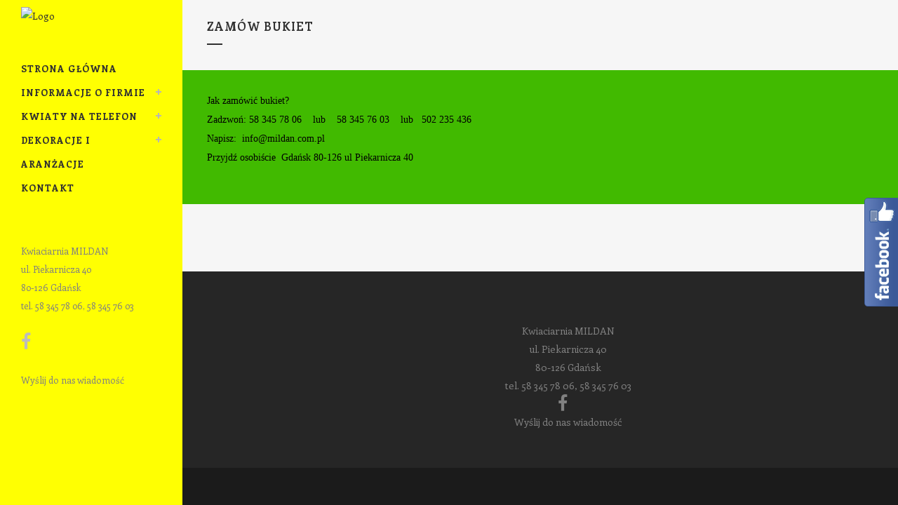

--- FILE ---
content_type: text/html; charset=UTF-8
request_url: https://mildan.pl/zamow-bukiet/
body_size: 5850
content:
	<!DOCTYPE html>
<html lang="pl-PL" prefix="og: http://ogp.me/ns#">
<head>
	<meta charset="UTF-8" />
	
	<title>zamów bukiet - Mildan - Kwiaciarnia Gdańsk</title>

	
			
						<meta name="viewport" content="width=device-width,initial-scale=1,user-scalable=no">
		
	<link rel="profile" href="https://gmpg.org/xfn/11" />
	<link rel="pingback" href="https://mildan.pl/xmlrpc.php" />
	<link rel="shortcut icon" type="image/x-icon" href="https://demo.qodeinteractive.com/bridge/wp-content/themes/bridge/img/favicon.ico">
	<link rel="apple-touch-icon" href="https://demo.qodeinteractive.com/bridge/wp-content/themes/bridge/img/favicon.ico"/>
	<!--[if gte IE 9]>
		<style type="text/css">
			.gradient {
				 filter: none;
			}
		</style>
	<![endif]-->

	<link href='//fonts.googleapis.com/css?family=Raleway:100,200,300,400,600,700,800,900,400italic|Enriqueta:100,200,300,400,600,700,800,900,400italic&subset=latin,latin-ext' rel='stylesheet' type='text/css'>

<!-- This site is optimized with the Yoast WordPress SEO plugin v2.1.1 - https://yoast.com/wordpress/plugins/seo/ -->
<link rel="canonical" href="https://mildan.pl/zamow-bukiet/" />
<meta property="og:locale" content="pl_PL" />
<meta property="og:type" content="article" />
<meta property="og:title" content="zamów bukiet - Mildan - Kwiaciarnia Gdańsk" />
<meta property="og:description" content="Jak zam&oacute;wić bukiet? Zadzwoń: 58 345 78 06 &nbsp; &nbsp;lub &nbsp; &nbsp;58 345 76 03 &nbsp; &nbsp;lub &nbsp; 502 235 436 Napisz: &nbsp;info@mildan.com.pl&nbsp; Przyjdź osobiście &nbsp;Gdańsk 80-126 ul Piekarnicza 40 &nbsp; &nbsp;" />
<meta property="og:url" content="https://mildan.pl/zamow-bukiet/" />
<meta property="og:site_name" content="Mildan - Kwiaciarnia Gdańsk" />
<meta name="twitter:card" content="summary"/>
<meta name="twitter:description" content="Jak zam&oacute;wić bukiet? Zadzwoń: 58 345 78 06 &nbsp; &nbsp;lub &nbsp; &nbsp;58 345 76 03 &nbsp; &nbsp;lub &nbsp; 502 235 436 Napisz: &nbsp;info@mildan.com.pl&nbsp; Przyjdź osobiście &nbsp;Gdańsk 80-126 ul Piekarnicza 40 &nbsp; &nbsp;"/>
<meta name="twitter:title" content="zamów bukiet - Mildan - Kwiaciarnia Gdańsk"/>
<meta name="twitter:domain" content="Mildan - Kwiaciarnia Gdańsk"/>
<script type='application/ld+json'>{"@context":"http:\/\/schema.org","@type":"WebSite","url":"https:\/\/mildan.pl\/","name":"Mildan"}</script>
<!-- / Yoast WordPress SEO plugin. -->

<link rel="alternate" type="application/rss+xml" title="Mildan - Kwiaciarnia Gdańsk &raquo; Kanał z wpisami" href="https://mildan.pl/feed/" />
<link rel="alternate" type="application/rss+xml" title="Mildan - Kwiaciarnia Gdańsk &raquo; Kanał z komentarzami" href="https://mildan.pl/comments/feed/" />
<link rel="alternate" type="application/rss+xml" title="Mildan - Kwiaciarnia Gdańsk &raquo; zamów bukiet Kanał z komentarzami" href="https://mildan.pl/zamow-bukiet/feed/" />
<link rel='stylesheet' id='fblb-css-css'  href='https://mildan.pl/wp-content/plugins/arscode-social-slider-free/fblb.css?ver=4.1.41' type='text/css' media='all' />
<link rel='stylesheet' id='layerslider-css'  href='https://mildan.pl/wp-content/plugins/LayerSlider/static/css/layerslider.css?ver=5.3.2' type='text/css' media='all' />
<link rel='stylesheet' id='ls-google-fonts-css'  href='https://fonts.googleapis.com/css?family=Lato:100,300,regular,700,900%7COpen+Sans:300%7CIndie+Flower:regular%7COswald:300,regular,700&#038;subset=latin%2Clatin-ext' type='text/css' media='all' />
<link rel='stylesheet' id='contact-form-7-css'  href='https://mildan.pl/wp-content/plugins/contact-form-7/includes/css/styles.css?ver=4.1.1' type='text/css' media='all' />
<link rel='stylesheet' id='default_style-css'  href='https://mildan.pl/wp-content/themes/bridge/style.css?ver=4.1.41' type='text/css' media='all' />
<link rel='stylesheet' id='qode-font-awesome-css'  href='https://mildan.pl/wp-content/themes/bridge/css/font-awesome/css/font-awesome.min.css?ver=4.1.41' type='text/css' media='all' />
<link rel='stylesheet' id='stylesheet-css'  href='https://mildan.pl/wp-content/themes/bridge/css/stylesheet.min.css?ver=4.1.41' type='text/css' media='all' />
<link rel='stylesheet' id='mac_stylesheet-css'  href='https://mildan.pl/wp-content/themes/bridge/css/mac_stylesheet.css?ver=4.1.41' type='text/css' media='all' />
<link rel='stylesheet' id='webkit-css'  href='https://mildan.pl/wp-content/themes/bridge/css/webkit_stylesheet.css?ver=4.1.41' type='text/css' media='all' />
<link rel='stylesheet' id='style_dynamic-css'  href='https://mildan.pl/wp-content/themes/bridge/css/style_dynamic.css?ver=1430501278' type='text/css' media='all' />
<link rel='stylesheet' id='responsive-css'  href='https://mildan.pl/wp-content/themes/bridge/css/responsive.min.css?ver=4.1.41' type='text/css' media='all' />
<link rel='stylesheet' id='style_dynamic_responsive-css'  href='https://mildan.pl/wp-content/themes/bridge/css/style_dynamic_responsive.css?ver=1430501278' type='text/css' media='all' />
<link rel='stylesheet' id='vertical_responsive-css'  href='https://mildan.pl/wp-content/themes/bridge/css/vertical_responsive.css?ver=4.1.41' type='text/css' media='all' />
<link rel='stylesheet' id='js_composer_front-css'  href='https://mildan.pl/wp-content/plugins/js_composer/assets/css/js_composer.css?ver=4.4.4' type='text/css' media='all' />
<link rel='stylesheet' id='custom_css-css'  href='https://mildan.pl/wp-content/themes/bridge/css/custom_css.css?ver=1430501278' type='text/css' media='all' />
<!-- This site uses the Google Analytics by Yoast plugin v5.4.2 - Universal enabled - https://yoast.com/wordpress/plugins/google-analytics/ -->
<script type="text/javascript">
	(function(i,s,o,g,r,a,m){i['GoogleAnalyticsObject']=r;i[r]=i[r]||function(){
		(i[r].q=i[r].q||[]).push(arguments)},i[r].l=1*new Date();a=s.createElement(o),
		m=s.getElementsByTagName(o)[0];a.async=1;a.src=g;m.parentNode.insertBefore(a,m)
	})(window,document,'script','//www.google-analytics.com/analytics.js','__gaTracker');

	__gaTracker('create', 'UA-63007732-1', 'auto');
	__gaTracker('set', 'forceSSL', true);
	__gaTracker('send','pageview');

</script>
<!-- / Google Analytics by Yoast -->
<script type='text/javascript'>
/* <![CDATA[ */
window.CKEDITOR_BASEPATH = "https://mildan.pl/wp-content/plugins/ckeditor-for-wordpress/ckeditor/";
var ckeditorSettings = { "textarea_id": "comment", "pluginPath": "https:\/\/mildan.pl\/wp-content\/plugins\/ckeditor-for-wordpress\/", "autostart": true, "excerpt_state": false, "qtransEnabled": false, "outputFormat": { "indent": true, "breakBeforeOpen": true, "breakAfterOpen": true, "breakBeforeClose": true, "breakAfterClose": true }, "configuration": { "height": "160px", "skin": "moono", "scayt_autoStartup": false, "entities": true, "entities_greek": true, "entities_latin": true, "toolbar": "WordpressBasic", "templates_files": [ "https:\/\/mildan.pl\/wp-content\/plugins\/ckeditor-for-wordpress\/ckeditor.templates.js" ], "stylesCombo_stylesSet": "wordpress:https:\/\/mildan.pl\/wp-content\/plugins\/ckeditor-for-wordpress\/ckeditor.styles.js", "allowedContent": true, "customConfig": "https:\/\/mildan.pl\/wp-content\/plugins\/ckeditor-for-wordpress\/ckeditor.config.js" }, "externalPlugins": [  ], "additionalButtons": [  ] }
/* ]]> */
</script>		<style type="text/css">
				#content table.cke_editor { margin:0; }
				#content table.cke_editor tr td { padding:0;border:0; }
		</style>
		<script type='text/javascript' src='https://mildan.pl/wp-includes/js/jquery/jquery.js?ver=1.11.1'></script>
<script type='text/javascript' src='https://mildan.pl/wp-includes/js/jquery/jquery-migrate.min.js?ver=1.2.1'></script>
<script type='text/javascript' src='https://mildan.pl/wp-content/plugins/arscode-social-slider-free/js/userscripts.js?ver=4.1.41'></script>
<script type='text/javascript' src='https://mildan.pl/wp-content/plugins/LayerSlider/static/js/greensock.js?ver=1.11.8'></script>
<script type='text/javascript' src='https://mildan.pl/wp-content/plugins/LayerSlider/static/js/layerslider.kreaturamedia.jquery.js?ver=5.3.2'></script>
<script type='text/javascript' src='https://mildan.pl/wp-content/plugins/LayerSlider/static/js/layerslider.transitions.js?ver=5.3.2'></script>
<script type='text/javascript' src='https://mildan.pl/wp-content/plugins/ckeditor-for-wordpress/ckeditor/ckeditor.js?t=E8PA&#038;ver=4.1.41'></script>
<script type='text/javascript' src='https://mildan.pl/wp-content/plugins/ckeditor-for-wordpress/includes/ckeditor.utils.js?ver=4.1.41'></script>
<script type='text/javascript' src='https://mildan.pl/wp-content/plugins/ckeditor-for-wordpress/includes/ckeditor.comment-reply.js?ver=20100901'></script>
<link rel="EditURI" type="application/rsd+xml" title="RSD" href="https://mildan.pl/xmlrpc.php?rsd" />
<link rel="wlwmanifest" type="application/wlwmanifest+xml" href="https://mildan.pl/wp-includes/wlwmanifest.xml" /> 
<meta name="generator" content="WordPress 4.1.41" />
<link rel='shortlink' href='https://mildan.pl/?p=15987' />
<meta name="generator" content="Powered by Visual Composer - drag and drop page builder for WordPress."/>
<!--[if IE 8]><link rel="stylesheet" type="text/css" href="https://mildan.pl/wp-content/plugins/js_composer/assets/css/vc-ie8.css" media="screen"><![endif]--><noscript><style> .wpb_animate_when_almost_visible { opacity: 1; }</style></noscript>	
</head>

<body data-rsssl=1 class="page page-id-15987 page-template-default ajax_fade page_not_loaded  vertical_menu_enabled qode-theme-ver-6.8 wpb-js-composer js-comp-ver-4.4.4 vc_responsive">

				<div class="ajax_loader"><div class="ajax_loader_1"><div class="pulse"></div></div></div>
					<section class="side_menu right ">
                        <a href="#" target="_self" class="close_side_menu"></a>
			<div id="text-2" class="widget widget_text posts_holder">			<div class="textwidget"></div>
		</div>		</section>
			<div class="wrapper">
	<div class="wrapper_inner">
	<!-- Google Analytics start -->
			<script>
			var _gaq = _gaq || [];
			_gaq.push(['_setAccount', 'UA-49621511-1']);
			_gaq.push(['_trackPageview']);

			(function() {
				var ga = document.createElement('script'); ga.type = 'text/javascript'; ga.async = true;
				ga.src = ('https:' == document.location.protocol ? 'https://ssl' : 'http://www') + '.google-analytics.com/ga.js';
				var s = document.getElementsByTagName('script')[0]; s.parentNode.insertBefore(ga, s);
			})();
		</script>
		<!-- Google Analytics end -->

					<aside class="vertical_menu_area with_scroll " style="background-color:#ffff02;">
            
            <div class="vertical_area_background" ></div>

            <div class="vertical_logo_wrapper">
								<div class="q_logo_vertical">
					<a href="https://mildan.pl/">
						<img class="normal" src="https://mildan.nstrefa.pl/wp-content/uploads/2015/05/mildan_logo.png" alt="Logo"/>
                        <img class="light" src="https://mildan.nstrefa.pl/wp-content/uploads/2015/05/mildan_logo.png" alt="Logo"/>
                        <img class="dark" src="https://mildan.nstrefa.pl/wp-content/uploads/2015/05/mildan_logo.png" alt="Logo"/>
					</a>
				</div>

			</div>

			<nav class="vertical_menu dropdown_animation vertical_menu_toggle">
				<ul id="menu-main_menu" class=""><li id="nav-menu-item-15971" class="menu-item menu-item-type-custom menu-item-object-custom menu-item-home  narrow"><a href="https://mildan.pl/" class=""><i class="menu_icon fa blank"></i><span>Strona główna</span><span class="plus"></span></a></li>
<li id="nav-menu-item-16010" class="menu-item menu-item-type-post_type menu-item-object-page menu-item-has-children  has_sub narrow"><a href="https://mildan.pl/informacja-o-firmie/" class=""><i class="menu_icon fa blank"></i><span>Informacje o firmie</span><span class="plus"></span></a>
<div class="second"><div class="inner"><ul>
	<li id="nav-menu-item-16009" class="menu-item menu-item-type-post_type menu-item-object-page "><a href="https://mildan.pl/kim-jestesmy/" class=""><i class="menu_icon fa blank"></i><span>Kim jesteśmy?</span><span class="plus"></span></a></li>
	<li id="nav-menu-item-16008" class="menu-item menu-item-type-post_type menu-item-object-page "><a href="https://mildan.pl/zaufali-nam/" class=""><i class="menu_icon fa blank"></i><span>Zaufali nam</span><span class="plus"></span></a></li>
</ul></div></div>
</li>
<li id="nav-menu-item-16007" class="menu-item menu-item-type-post_type menu-item-object-page current-menu-ancestor current-menu-parent current_page_parent current_page_ancestor menu-item-has-children  has_sub narrow"><a href="https://mildan.pl/kwiaty-na-telefon/" class=" current "><i class="menu_icon fa blank"></i><span>KWIATY NA TELEFON</span><span class="plus"></span></a>
<div class="second"><div class="inner"><ul>
	<li id="nav-menu-item-16006" class="menu-item menu-item-type-post_type menu-item-object-page "><a href="https://mildan.pl/przykladowe-bukiety/" class=""><i class="menu_icon fa blank"></i><span>przykładowe bukiety</span><span class="plus"></span></a></li>
	<li id="nav-menu-item-16005" class="menu-item menu-item-type-post_type menu-item-object-page current-menu-item page_item page-item-15987 current_page_item "><a href="https://mildan.pl/zamow-bukiet/" class=""><i class="menu_icon fa blank"></i><span>zamów bukiet</span><span class="plus"></span></a></li>
</ul></div></div>
</li>
<li id="nav-menu-item-16004" class="menu-item menu-item-type-post_type menu-item-object-page menu-item-has-children  has_sub narrow"><a href="https://mildan.pl/dekoracje/" class=""><i class="menu_icon fa blank"></i><span>DEKORACJE i ARANŻACJE</span><span class="plus"></span></a>
<div class="second"><div class="inner"><ul>
	<li id="nav-menu-item-16003" class="menu-item menu-item-type-post_type menu-item-object-page "><a href="https://mildan.pl/slub-i-wesele/" class=""><i class="menu_icon fa blank"></i><span>Ślub i wesele</span><span class="plus"></span></a></li>
	<li id="nav-menu-item-16002" class="menu-item menu-item-type-post_type menu-item-object-page "><a href="https://mildan.pl/serwis-kondolencyjny/" class=""><i class="menu_icon fa blank"></i><span>Serwis kondolencyjny</span><span class="plus"></span></a></li>
	<li id="nav-menu-item-16001" class="menu-item menu-item-type-post_type menu-item-object-page "><a href="https://mildan.pl/boze-narodzenie/" class=""><i class="menu_icon fa blank"></i><span>Boże Narodzenie</span><span class="plus"></span></a></li>
	<li id="nav-menu-item-16000" class="menu-item menu-item-type-post_type menu-item-object-page "><a href="https://mildan.pl/imprezy-okolicznosciowe/" class=""><i class="menu_icon fa blank"></i><span>Imprezy okolicznościowe</span><span class="plus"></span></a></li>
</ul></div></div>
</li>
<li id="nav-menu-item-15260" class="menu-item menu-item-type-post_type menu-item-object-page  narrow"><a href="https://mildan.pl/contact-2/" class=""><i class="menu_icon fa blank"></i><span>Kontakt</span><span class="plus"></span></a></li>
</ul>			</nav>
			<div class="vertical_menu_area_widget_holder">
				<div id="text-13" class="widget widget_text">			<div class="textwidget">Kwiaciarnia MILDAN<br>
ul. Piekarnicza 40<br>
80-126 Gdańsk<br>
tel. 58 345 78 06, 58 345 76 03<br><br>

<span class='q_social_icon_holder normal_social' ><a href='https://www.facebook.com/pages/Mildan/110336112375353' target='_blank'><i class='fa fa-facebook fa-lg simple_social' style='font-size: 25px;'></i></a></span>

<br /><br>
<a href="mailto:info@mildan.com.pl">Wyślij do nas wiadomość</a></div>
		</div>			</div>
		</aside>

	
	<header class="page_header   stick   ">
        <div class="header_inner clearfix">
			<div class="header_bottom clearfix" style='' >
								<div class="container">
					<div class="container_inner clearfix">
												<div class="header_inner_left">
															<div class="mobile_menu_button"><span><i class="fa fa-bars"></i></span></div>
														<div class="logo_wrapper">
																<div class="q_logo">
									<a href="https://mildan.pl/">
										<img class="normal" src="https://mildan.nstrefa.pl/wp-content/uploads/2015/05/mildan_logo.png" alt="Logo"/>
										<img class="light" src="https://mildan.nstrefa.pl/wp-content/uploads/2015/05/mildan_logo.png" alt="Logo"/>
										<img class="dark" src="https://mildan.nstrefa.pl/wp-content/uploads/2015/05/mildan_logo.png" alt="Logo"/>
										<img class="sticky" src="https://mildan.nstrefa.pl/wp-content/uploads/2015/05/mildan_logo.png" alt="Logo"/>
										<img class="mobile" src="https://mildan.nstrefa.pl/wp-content/uploads/2015/05/mildan_logo.png" alt="Logo"/>
																			</a>
								</div>

							</div>
						</div>


											</div>
				</div>
							<nav class="mobile_menu">
					<ul id="menu-main_menu-1" class=""><li id="mobile-menu-item-15971" class="menu-item menu-item-type-custom menu-item-object-custom menu-item-home "><a href="https://mildan.pl/" class=""><span>Strona główna</span></a><span class="mobile_arrow"><i class="fa fa-angle-right"></i><i class="fa fa-angle-down"></i></span></li>
<li id="mobile-menu-item-16010" class="menu-item menu-item-type-post_type menu-item-object-page menu-item-has-children  has_sub"><a href="https://mildan.pl/informacja-o-firmie/" class=""><span>Informacje o firmie</span></a><span class="mobile_arrow"><i class="fa fa-angle-right"></i><i class="fa fa-angle-down"></i></span>
<ul class="sub_menu">
	<li id="mobile-menu-item-16009" class="menu-item menu-item-type-post_type menu-item-object-page "><a href="https://mildan.pl/kim-jestesmy/" class=""><span>Kim jesteśmy?</span></a><span class="mobile_arrow"><i class="fa fa-angle-right"></i><i class="fa fa-angle-down"></i></span></li>
	<li id="mobile-menu-item-16008" class="menu-item menu-item-type-post_type menu-item-object-page "><a href="https://mildan.pl/zaufali-nam/" class=""><span>Zaufali nam</span></a><span class="mobile_arrow"><i class="fa fa-angle-right"></i><i class="fa fa-angle-down"></i></span></li>
</ul>
</li>
<li id="mobile-menu-item-16007" class="menu-item menu-item-type-post_type menu-item-object-page current-menu-ancestor current-menu-parent current_page_parent current_page_ancestor menu-item-has-children  has_sub"><a href="https://mildan.pl/kwiaty-na-telefon/" class=" current "><span>KWIATY NA TELEFON</span></a><span class="mobile_arrow"><i class="fa fa-angle-right"></i><i class="fa fa-angle-down"></i></span>
<ul class="sub_menu">
	<li id="mobile-menu-item-16006" class="menu-item menu-item-type-post_type menu-item-object-page "><a href="https://mildan.pl/przykladowe-bukiety/" class=""><span>przykładowe bukiety</span></a><span class="mobile_arrow"><i class="fa fa-angle-right"></i><i class="fa fa-angle-down"></i></span></li>
	<li id="mobile-menu-item-16005" class="menu-item menu-item-type-post_type menu-item-object-page current-menu-item page_item page-item-15987 current_page_item "><a href="https://mildan.pl/zamow-bukiet/" class=""><span>zamów bukiet</span></a><span class="mobile_arrow"><i class="fa fa-angle-right"></i><i class="fa fa-angle-down"></i></span></li>
</ul>
</li>
<li id="mobile-menu-item-16004" class="menu-item menu-item-type-post_type menu-item-object-page menu-item-has-children  has_sub"><a href="https://mildan.pl/dekoracje/" class=""><span>DEKORACJE i ARANŻACJE</span></a><span class="mobile_arrow"><i class="fa fa-angle-right"></i><i class="fa fa-angle-down"></i></span>
<ul class="sub_menu">
	<li id="mobile-menu-item-16003" class="menu-item menu-item-type-post_type menu-item-object-page "><a href="https://mildan.pl/slub-i-wesele/" class=""><span>Ślub i wesele</span></a><span class="mobile_arrow"><i class="fa fa-angle-right"></i><i class="fa fa-angle-down"></i></span></li>
	<li id="mobile-menu-item-16002" class="menu-item menu-item-type-post_type menu-item-object-page "><a href="https://mildan.pl/serwis-kondolencyjny/" class=""><span>Serwis kondolencyjny</span></a><span class="mobile_arrow"><i class="fa fa-angle-right"></i><i class="fa fa-angle-down"></i></span></li>
	<li id="mobile-menu-item-16001" class="menu-item menu-item-type-post_type menu-item-object-page "><a href="https://mildan.pl/boze-narodzenie/" class=""><span>Boże Narodzenie</span></a><span class="mobile_arrow"><i class="fa fa-angle-right"></i><i class="fa fa-angle-down"></i></span></li>
	<li id="mobile-menu-item-16000" class="menu-item menu-item-type-post_type menu-item-object-page "><a href="https://mildan.pl/imprezy-okolicznosciowe/" class=""><span>Imprezy okolicznościowe</span></a><span class="mobile_arrow"><i class="fa fa-angle-right"></i><i class="fa fa-angle-down"></i></span></li>
</ul>
</li>
<li id="mobile-menu-item-15260" class="menu-item menu-item-type-post_type menu-item-object-page "><a href="https://mildan.pl/contact-2/" class=""><span>Kontakt</span></a><span class="mobile_arrow"><i class="fa fa-angle-right"></i><i class="fa fa-angle-down"></i></span></li>
</ul>				</nav>
			</div>
		</div>
	</header>

    		<a id='back_to_top' href='#'>
			<span class="fa-stack">
				<i class="fa fa-arrow-up" style=""></i>
			</span>
		</a>
	    
    
    
<div class="content ">
							<div class="meta">

					
		<div class="seo_title">zamów bukiet - Mildan - Kwiaciarnia Gdańsk</div>

				
					<span id="qode_page_id">15987</span>
					<div class="body_classes">page,page-id-15987,page-template-default,ajax_fade,page_not_loaded,,vertical_menu_enabled,qode-theme-ver-6.8,wpb-js-composer js-comp-ver-4.4.4,vc_responsive</div>
				</div>
						<div class="content_inner  ">
																<div class="title_outer title_without_animation" data-height="100">
		<div class="title title_size_small  position_left" style="height:100px;">
			<div class="image not_responsive"></div>
										<div class="title_holder" 100>
					<div class="container">
						<div class="container_inner clearfix">
								<div class="title_subtitle_holder" >
																	<h1><span>zamów bukiet</span></h1>
																			<span class="separator small left" ></span>
																	
																										</div>
														</div>
					</div>
				</div>
					</div>
	</div>
				<div class="container" style='background-color:#41ba00'>
			<div class="container_inner default_template_holder clearfix page_container_inner">
																<p>
	<span style="color:#000000;"><span style="font-family:georgia,serif;">Jak zam&oacute;wić bukiet?</span></span>
</p>
<p>
	<span style="color:#000000;"><span style="font-family:georgia,serif;">Zadzwoń: 58 345 78 06 &nbsp; &nbsp;lub &nbsp; &nbsp;58 345 76 03 &nbsp; &nbsp;lub &nbsp; 502 235 436</span></span>
</p>
<p>
	<span style="color:#000000;"><span style="font-family:georgia,serif;">Napisz: &nbsp;info@mildan.com.pl&nbsp;</span></span>
</p>
<p>
	<span style="color:#000000;"><span style="font-family:georgia,serif;">Przyjdź osobiście &nbsp;Gdańsk 80-126 ul Piekarnicza 40</span></span>
</p>
<p>
	&nbsp;
</p>
<p>
	<span style="color:#000000;"><span style="font-family:georgia,serif;">&nbsp;</span></span></p>
														 
																				
		</div>
	</div>
					<div class="content_bottom" >
					</div>
				
	</div>
</div>


	<footer class="uncover">
		<div class="footer_inner clearfix">
				<div class="footer_top_holder">
			<div class="footer_top">
								<div class="container">
					<div class="container_inner">
																	<div class="three_columns clearfix">
								<div class="column1">
									<div class="column_inner">
										<div id="text-12" class="widget widget_text">			<div class="textwidget">&nbsp;</div>
		</div>									</div>
								</div>
								<div class="column2">
									<div class="column_inner">
										<div id="text-11" class="widget widget_text">			<div class="textwidget"><center>Kwiaciarnia MILDAN<br>
ul. Piekarnicza 40<br>
80-126 Gdańsk<br>
tel. 58 345 78 06, 58 345 76 03<br>

<span class='q_social_icon_holder normal_social' ><a href='https://www.facebook.com/pages/Mildan/110336112375353' target='_blank'><i class='fa fa-facebook fa-lg simple_social' style='font-size: 25px;'></i></a></span>

<br />
<a href="mailto:info@mildan.com.pl">Wyślij do nas wiadomość</a></div>
		</div>									</div>
								</div>
								<div class="column3">
									<div class="column_inner">
																			</div>
								</div>
							</div>
															</div>
				</div>
							</div>
		</div>
						<div class="footer_bottom_holder">
			<div class="footer_bottom">
							</div>
		</div>
				</div>
	</footer>
</div>
</div>
<div class="fblbCenterOuter  fblbRight" style=" right: -305px;z-index: 1000;">
	<div class="fblbCenterInner">
		<div class="fblbWrap fblbTheme0 fblbTab2">
			<div class="fblbForm" style="background: #3b5998; height: 500px; width: 300px; padding: 5px 0 5px 5px";">
				<h2 class="fblbHead" style="margin-top: -78px; right: 305px;">Facebook</h2>
				<div class="fblbInner" style="background: #ffffff;">
					<div id="fb-root"></div>
					<script>(function(d, s, id) {
					  var js, fjs = d.getElementsByTagName(s)[0];
					  if (d.getElementById(id)) return;
					  js = d.createElement(s); js.id = id;
					  js.src = "//connect.facebook.net/en_US/all.js#xfbml=1";
					  fjs.parentNode.insertBefore(js, fjs);
					}(document, 'script', 'facebook-jssdk'));</script>
					<div class="fb-like-box" data-colorscheme="light"  data-border-color="#3b5998" data-href="https://www.facebook.com/pages/Mildan/110336112375353" data-width="300" data-height="482" data-show-faces="true" data-stream="false" data-header="true"></div>
					<a style="overflow: hidden; float: left; text-decoration: none; color: #ffffff; margin-top: 2px; font-size: 12px; font-style: normal; font-weight: normal;" target="_blank" href="http://codecanyon.net/item/facebook-likebox-slider-for-wordpress-/1021632?ref=arscode">Get the Facebook Likebox Slider Pro for WordPress</a>
				</div>
			</div>
		</div>
	</div>
</div><script type='text/javascript' src='https://mildan.pl/wp-content/plugins/contact-form-7/includes/js/jquery.form.min.js?ver=3.51.0-2014.06.20'></script>
<script type='text/javascript'>
/* <![CDATA[ */
var _wpcf7 = {"loaderUrl":"https:\/\/mildan.pl\/wp-content\/plugins\/contact-form-7\/images\/ajax-loader.gif","sending":"Trwa wysy\u0142anie..."};
/* ]]> */
</script>
<script type='text/javascript' src='https://mildan.pl/wp-content/plugins/contact-form-7/includes/js/scripts.js?ver=4.1.1'></script>
<script type='text/javascript'>
/* <![CDATA[ */
var qodeLike = {"ajaxurl":"https:\/\/mildan.pl\/wp-admin\/admin-ajax.php"};
/* ]]> */
</script>
<script type='text/javascript' src='https://mildan.pl/wp-content/themes/bridge/js/qode-like.js?ver=1.0'></script>
<script type='text/javascript' src='https://mildan.pl/wp-content/themes/bridge/js/plugins.js?ver=4.1.41'></script>
<script type='text/javascript' src='https://mildan.pl/wp-content/themes/bridge/js/jquery.carouFredSel-6.2.1.min.js?ver=4.1.41'></script>
<script type='text/javascript' src='https://mildan.pl/wp-content/themes/bridge/js/lemmon-slider.min.js?ver=4.1.41'></script>
<script type='text/javascript' src='https://mildan.pl/wp-content/themes/bridge/js/jquery.fullPage.min.js?ver=4.1.41'></script>
<script type='text/javascript' src='https://mildan.pl/wp-content/themes/bridge/js/jquery.mousewheel.min.js?ver=4.1.41'></script>
<script type='text/javascript' src='https://mildan.pl/wp-content/themes/bridge/js/jquery.touchSwipe.min.js?ver=4.1.41'></script>
<script type='text/javascript' src='https://mildan.pl/wp-content/plugins/js_composer/assets/lib/isotope/dist/isotope.pkgd.min.js?ver=4.4.4'></script>
<script type='text/javascript' src='https://maps.googleapis.com/maps/api/js?sensor=false&#038;ver=4.1.41'></script>
<script type='text/javascript'>
/* <![CDATA[ */
var no_ajax_obj = {"no_ajax_pages":["","https:\/\/mildan.pl\/wp-login.php?action=logout&_wpnonce=9bff4b02e9"]};
/* ]]> */
</script>
<script type='text/javascript' src='https://mildan.pl/wp-content/themes/bridge/js/default_dynamic.js?ver=1430501278'></script>
<script type='text/javascript' src='https://mildan.pl/wp-content/themes/bridge/js/default.min.js?ver=4.1.41'></script>
<script type='text/javascript' src='https://mildan.pl/wp-content/themes/bridge/js/custom_js.js?ver=1430501278'></script>
<script type='text/javascript' src='https://mildan.pl/wp-content/themes/bridge/js/ajax.min.js?ver=4.1.41'></script>
<script type='text/javascript' src='https://mildan.pl/wp-content/plugins/js_composer/assets/js/js_composer_front.js?ver=4.4.4'></script>
</body>
</html>

--- FILE ---
content_type: text/css
request_url: https://mildan.pl/wp-content/themes/bridge/css/style_dynamic.css?ver=1430501278
body_size: -4
content:





    body{
    	    	    	font-family: 'Enriqueta', sans-serif;
    	    	    	    	    }
    









						.content{
				margin-top: -100px;
			}
				
	



        header.fixed_hiding .q_logo a,
        header.fixed_hiding .q_logo{
            max-height: 155px;
        }



    .touch section.parallax_section_holder{
		height: auto !important;
		min-height: 300px;  
		background-position: center top !important;  
		background-attachment: scroll;
        background-size: cover;
	}




















































 
  



	.vertical_menu_area{
		text-align:left;
	}

	nav.vertical_menu > ul > li > a{
									}

















































--- FILE ---
content_type: text/plain
request_url: https://www.google-analytics.com/j/collect?v=1&_v=j102&a=1617174322&t=pageview&_s=1&dl=https%3A%2F%2Fmildan.pl%2Fzamow-bukiet%2F&ul=en-us%40posix&dt=zam%C3%B3w%20bukiet%20-%20Mildan%20-%20Kwiaciarnia%20Gda%C5%84sk&sr=1280x720&vp=1280x720&_u=YEBAAUABCAAAACAAI~&jid=289356904&gjid=1501694033&cid=884271199.1769912819&tid=UA-63007732-1&_gid=1296222858.1769912819&_r=1&_slc=1&z=952993505
body_size: -448
content:
2,cG-M8W93ZGWZT